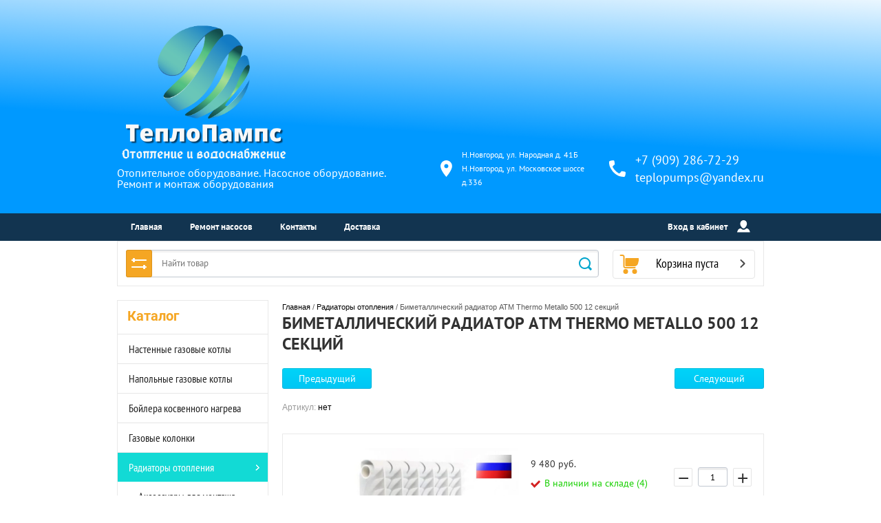

--- FILE ---
content_type: text/html; charset=utf-8
request_url: https://teplopumps-nn.ru/magazin/product/bimetallicheskij-radiator-atm-thermo-metallo-500-12-sekcij
body_size: 18651
content:

	<!doctype html><html lang="ru"><head><meta charset="utf-8"><meta name="robots" content="all"/><title>Биметаллический радиатор ATM Thermo Metallo 500 12 секций купить!</title>
<!-- assets.top -->
<script src="/g/libs/nocopy/1.0.0/nocopy.for.all.js" ></script>
<!-- /assets.top -->
<meta name="description" content="Биметаллический радиатор ATM Thermo Metallo 500 12 секций.Радиатор ATM по выгодной цене в Нижнем Новгороде.Теплоотдача 1656 Вт.Глубина секции 80мм.Гарантия до 10 лет.Производство Россия.Доставка и самовывоз со склада."><meta name="keywords" content="Биметаллический радиатор ATM Thermo Metallo 500 12 секций купить,радиатор ATM Thermo купить в Нижнем Новгороде,ATM Thermo metallo теплоотдача;"><meta name="SKYPE_TOOLBAR" content="SKYPE_TOOLBAR_PARSER_COMPATIBLE"><meta name="viewport" content="width=device-width, initial-scale=1.0, maximum-scale=1.0, user-scalable=no"><meta name="format-detection" content="telephone=no"><meta http-equiv="x-rim-auto-match" content="none"><link rel="stylesheet" href="/g/css/styles_articles_tpl.css"><script src="/g/libs/jquery/1.10.2/jquery.min.js"></script><link rel='stylesheet' type='text/css' href='/shared/highslide-4.1.13/highslide.min.css'/>
<script type='text/javascript' src='/shared/highslide-4.1.13/highslide-full.packed.js'></script>
<script type='text/javascript'>
hs.graphicsDir = '/shared/highslide-4.1.13/graphics/';
hs.outlineType = null;
hs.showCredits = false;
hs.lang={cssDirection:'ltr',loadingText:'Загрузка...',loadingTitle:'Кликните чтобы отменить',focusTitle:'Нажмите чтобы перенести вперёд',fullExpandTitle:'Увеличить',fullExpandText:'Полноэкранный',previousText:'Предыдущий',previousTitle:'Назад (стрелка влево)',nextText:'Далее',nextTitle:'Далее (стрелка вправо)',moveTitle:'Передвинуть',moveText:'Передвинуть',closeText:'Закрыть',closeTitle:'Закрыть (Esc)',resizeTitle:'Восстановить размер',playText:'Слайд-шоу',playTitle:'Слайд-шоу (пробел)',pauseText:'Пауза',pauseTitle:'Приостановить слайд-шоу (пробел)',number:'Изображение %1/%2',restoreTitle:'Нажмите чтобы посмотреть картинку, используйте мышь для перетаскивания. Используйте клавиши вперёд и назад'};</script>

            <!-- 46b9544ffa2e5e73c3c971fe2ede35a5 -->
            <script src='/shared/s3/js/lang/ru.js'></script>
            <script src='/shared/s3/js/common.min.js'></script>
        <link rel='stylesheet' type='text/css' href='/shared/s3/css/calendar.css' /><link rel="icon" href="/favicon.svg" type="image/svg+xml">

<!--s3_require-->
<link rel="stylesheet" href="/g/basestyle/1.0.1/user/user.css" type="text/css"/>
<link rel="stylesheet" href="/g/basestyle/1.0.1/user/user.orange.css" type="text/css"/>
<script type="text/javascript" src="/g/basestyle/1.0.1/user/user.js" async></script>
<!--/s3_require-->

<link rel='stylesheet' type='text/css' href='/t/images/__csspatch/2/patch.css'/>

<!--s3_goal-->
<script src="/g/s3/goal/1.0.0/s3.goal.js"></script>
<script>new s3.Goal({map:[], goals: [], ecommerce:[{"ecommerce":{"detail":{"products":[{"id":"463934051","name":"Биметаллический радиатор ATM Thermo Metallo 500 12 секций","price":9480,"brand":"АТМ Thermo (Россия)","category":"Радиаторы отопления"}]}}}]});</script>
<!--/s3_goal-->
<link rel="stylesheet" href="/t/v3638/images/css/theme.scss.css"><!--[if lt IE 10]><script src="/g/libs/ie9-svg-gradient/0.0.1/ie9-svg-gradient.min.js"></script><script src="/g/libs/jquery-placeholder/2.0.7/jquery.placeholder.min.js"></script><script src="/g/libs/jquery-textshadow/0.0.1/jquery.textshadow.min.js"></script><script src="/g/s3/misc/ie/0.0.1/ie.js"></script><![endif]--><!--[if lt IE 9]><script src="/g/libs/html5shiv/html5.js"></script><![endif]--><link rel="stylesheet" href="/t/v3638/images/css/site.addons.scss.css"><link rel="stylesheet" href="/t/v3638/images/site.addons.scss.css"></head><body style="opacity: 0;"><div class="overlay"></div><div class="site-wrapper"><header role="banner" class="site-header"><div class="header-top-block" style="background:url(/thumb/2/azSqz6LOENS4RRmM1EYneA/r/d/bezymyannyjyvavy.png) left 50% top 50% / cover no-repeat;"><div class="header-top-block-in"><div class="site-name-wrap"><a class="logo" href="http://teplopumps-nn.ru"><img src="/thumb/2/uvBLr--5LOBV2wwnqPJQpw/r/d/teplo_6_kopiya.png" width="250" height="" alt=""></a><div class="name-besc-wrapp"><a class="comapany-name" href="http://teplopumps-nn.ru"  title="На главную страницу"></a><div class="site-descriptor site-name-desc">Отопительное оборудование. Насосное оборудование. Ремонт и монтаж оборудования</div></div></div><div class="contacts-top-wrapper"><div class="addres-top"><svg id="SvgjsSvg1011" xmlns="http://www.w3.org/2000/svg" version="1.1" xmlns:xlink="http://www.w3.org/1999/xlink" xmlns:svgjs="http://svgjs.com/svgjs" width="17" height="24" viewBox="0 0 17 24"><title>Shape</title><desc>Created with Avocode.</desc><defs id="SvgjsDefs1012"></defs><path id="SvgjsPath1013" d="M750.42 53C745.7299999999999 53 742 56.72 742 61.4C742 67.64 750.42 77 750.42 77C750.42 77 758.8399999999999 67.64 758.8399999999999 61.4C758.8399999999999 56.72 755.1099999999999 53 750.42 53ZM750.42 64.4C748.74 64.4 747.41 63.080000000000005 747.41 61.400000000000006C747.41 59.720000000000006 748.74 58.400000000000006 750.42 58.400000000000006C752.11 58.400000000000006 753.43 59.720000000000006 753.43 61.400000000000006C753.43 63.080000000000005 752.1099999999999 64.4 750.42 64.4Z " fill="#ffffff" fill-opacity="1" transform="matrix(1,0,0,1,-742,-53)"></path></svg><div class="addres-body">Н.Новгород, ул. Народная д. 41Б

Н.Новгород, ул. Московское шоссе д.336</div></div><div class="site-phones phone-block"><svg id="SvgjsSvg1029" xmlns="http://www.w3.org/2000/svg" version="1.1" xmlns:xlink="http://www.w3.org/1999/xlink" xmlns:svgjs="http://svgjs.com/svgjs" width="24" height="24" viewBox="0 0 24 24"><title>phone copy</title><desc>Created with Avocode.</desc><defs id="SvgjsDefs1030"></defs><path id="SvgjsPath1031" d="M1053.22 69.28C1053.22 69.28 1055 69.61 1055 71.06C1055 71.06 1054.75 74.33 1054.31 75.38C1053.8799999999999 76.42999999999999 1053.6699999999998 77 1052.54 77C1050.78 77 1046.08 76.38 1044.28 75.38C1038.36 72.08999999999999 1036.3 69.96 1032.71 63.48C1031.39 61.099999999999994 1031 58.3 1031 55.44C1031 54.3 1031.74 54.05 1032.71 53.69C1033.67 53.32 1036.98 53 1036.98 53C1038.63 53 1038.7 54.75 1038.7 54.75L1039.25 58.83C1039.25 58.83 1035.98 61.629999999999995 1035.98 62.33C1037.58 65.92 1041.92 70.46 1045.6200000000001 72.06C1046.2900000000002 72.06 1049.15 68.73 1049.15 68.73Z " fill="#ffffff" fill-opacity="1" transform="matrix(1,0,0,1,-1031,-53)"></path></svg><div class="number"><a href="tel:+7 (909) 286-72-29">+7 (909) 286-72-29</a></div><div class="number"><a href="mailto:teplopumps@yandex.ru">teplopumps@yandex.ru</a></div></div></div></div></div><div class="header-bottom-panel"><div class="header-bottom-panel-inner"><div class="menu-ico"></div><nav class="menu-top-wrap"><div class="menu-top-in"><ul class="menu-top"><li class="opened active"><a href="/" >Главная</a></li><li><a href="/uslugi-po-montazhu"  target="_blank">Ремонт насосов</a></li><li><a href="/kontakty" >Контакты</a></li><li><a href="/dostavka" >Доставка</a></li></ul></div><div class="login-top">Вход в кабинет<svg id="SvgjsSvg1035" xmlns="http://www.w3.org/2000/svg" version="1.1" xmlns:xlink="http://www.w3.org/1999/xlink" xmlns:svgjs="http://svgjs.com/svgjs" width="19" height="18" viewBox="0 0 19 18"><title>Rectangle 133</title><desc>Created with Avocode.</desc><defs id="SvgjsDefs1036"></defs><path id="SvgjsPath1037" d="M1176.99 142.9C1175.42 142.9 1173.65 144.08 1173.04 145.53L1172.06 147.85C1171.8899999999999 148.26 1172.1 148.59 1172.55 148.59L1190.1399999999999 148.59C1190.58 148.59 1190.8 148.26 1190.62 147.85L1189.6499999999999 145.53C1189.03 144.08 1187.2599999999998 142.9 1185.6899999999998 142.9L1185.1999999999998 142.9C1184.6399999999999 143.43 1184.2399999999998 143.76000000000002 1184.2399999999998 143.76000000000002C1182.6399999999999 145.28000000000003 1180.0099999999998 145.3 1178.4299999999998 143.77C1178.4299999999998 143.77 1178.0099999999998 143.44 1177.4499999999998 142.9ZM1176.54 135.79C1176.54 133.15 1178.7 131 1181.34 131C1183.99 131 1186.1399999999999 133.15 1186.1399999999999 135.8L1186.1399999999999 136.65C1186.1399999999999 139.03 1183.7499999999998 141.57 1183.7499999999998 141.57C1182.4199999999998 143.32999999999998 1180.2199999999998 143.35999999999999 1178.9099999999999 141.57999999999998C1178.9099999999999 141.57999999999998 1176.54 139.07999999999998 1176.54 136.73Z " fill="#ffffff" fill-opacity="1" transform="matrix(1,0,0,1,-1172,-131)"></path></svg><span class="login-close"></span></div></nav><div class="search-icon"></div></div></div><div class="header-bottom-panel2"><div class="header-bottom-panel2-in"><div class="search-wrapper">
	
<div class="shop2-block search-form ">
	<div class="block-title">
		<strong title="Расширенный поиск">
			Расширенный поиск
			<svg id="SvgjsSvg1032" version="1.1" width="22" height="16" viewBox="0 0 22 16"><defs id="SvgjsDefs1033"></defs><path id="SvgjsPath1034" d="M292 189L293 189L293 188C293 187.44772 293.44772 187 294 187L295 187C295.55228 187 296 187.44772 296 188L296 189L312 189C312.55228 189 313 189.44772 313 190C313 190.55228 312.55228 191 312 191L296 191L296 192C296 192.55228 295.55228 193 295 193L294 193C293.44772 193 293 192.55228 293 192L293 191L292 191C291.44772 191 291 190.55228 291 190C291 189.44772 291.44772 189 292 189ZM292 199L308 199L308 198C308 197.44772 308.44772 197 309 197L310 197C310.55228 197 311 197.44772 311 198L311 199L312 199C312.55228 199 313 199.44772 313 200C313 200.55228 312.55228 201 312 201L311 201L311 202C311 202.55228 310.55228 203 310 203L309 203C308.44772 203 308 202.55228 308 202L308 201L292 201C291.44772 201 291 200.55228 291 200C291 199.44772 291.44772 199 292 199Z " fill="#ffffff" fill-opacity="1" transform="matrix(1,0,0,1,-291,-187)"></path></svg></strong>
		<strong class="mobile" title="Расширенный поиск">
			Расширенный поиск
			<svg id="SvgjsSvg1032" version="1.1" width="22" height="16" viewBox="0 0 22 16"><defs id="SvgjsDefs1033"></defs><path id="SvgjsPath1034" d="M292 189L293 189L293 188C293 187.44772 293.44772 187 294 187L295 187C295.55228 187 296 187.44772 296 188L296 189L312 189C312.55228 189 313 189.44772 313 190C313 190.55228 312.55228 191 312 191L296 191L296 192C296 192.55228 295.55228 193 295 193L294 193C293.44772 193 293 192.55228 293 192L293 191L292 191C291.44772 191 291 190.55228 291 190C291 189.44772 291.44772 189 292 189ZM292 199L308 199L308 198C308 197.44772 308.44772 197 309 197L310 197C310.55228 197 311 197.44772 311 198L311 199L312 199C312.55228 199 313 199.44772 313 200C313 200.55228 312.55228 201 312 201L311 201L311 202C311 202.55228 310.55228 203 310 203L309 203C308.44772 203 308 202.55228 308 202L308 201L292 201C291.44772 201 291 200.55228 291 200C291 199.44772 291.44772 199 292 199Z " fill="#ffffff" fill-opacity="1" transform="matrix(1,0,0,1,-291,-187)"></path></svg></strong>			
		<span>&nbsp;</span>
	</div>
	<div class="block-body">
		<div class="close-search-mobile"></div>
		<div class="block-title">
			<svg id="SvgjsSvg1032" version="1.1" width="22" height="16" viewBox="0 0 22 16"><defs id="SvgjsDefs1033"></defs><path id="SvgjsPath1034" d="M292 189L293 189L293 188C293 187.44772 293.44772 187 294 187L295 187C295.55228 187 296 187.44772 296 188L296 189L312 189C312.55228 189 313 189.44772 313 190C313 190.55228 312.55228 191 312 191L296 191L296 192C296 192.55228 295.55228 193 295 193L294 193C293.44772 193 293 192.55228 293 192L293 191L292 191C291.44772 191 291 190.55228 291 190C291 189.44772 291.44772 189 292 189ZM292 199L308 199L308 198C308 197.44772 308.44772 197 309 197L310 197C310.55228 197 311 197.44772 311 198L311 199L312 199C312.55228 199 313 199.44772 313 200C313 200.55228 312.55228 201 312 201L311 201L311 202C311 202.55228 310.55228 203 310 203L309 203C308.44772 203 308 202.55228 308 202L308 201L292 201C291.44772 201 291 200.55228 291 200C291 199.44772 291.44772 199 292 199Z " fill="#ffffff" fill-opacity="1" transform="matrix(1,0,0,1,-291,-187)"></path></svg><strong>Расширенный поиск</strong>
			<span>&nbsp;</span>
		</div>	
		<form action="/magazin/search" enctype="multipart/form-data">
			<input type="hidden" name="sort_by" value=""/>
			
							<div class="row clear-self">
					<div class="param-wrap param_range price range_slider_wrapper">
	                    <div class="td param-body">
	                        <div class="price_range clear-self">
	                        	<label class="range min">
	                        		<span class="text-small">от</span>
	                                <input name="s[price][min]" type="text" size="5" class="small low" value="0" />
	                            </label>
	                            <label class="range max">    
	                            	<span class="text-small">до</span>
	    							<input name="s[price][max]" type="text" size="5" class="small hight" value="250000" />
	    						</label>	
	                        </div>
	                        <div class="input_range_slider"></div>
	                    </div>
	                </div>
				</div>
			
			
							<div class="row">
					<label class="row-title" for="shop2-article">Артикул:</label>
					<input type="text" name="s[article]" id="shop2-article" value="" />
				</div>
			
							<div class="row">
					<label class="row-title" for="shop2-text">Текст:</label>
					<input type="text" name="search_text" size="20" id="shop2-text"  value="" />
				</div>
			
			
							<div class="row">
					<div class="row-title">Выберите категорию:</div>
					<select name="s[folder_id]" id="s[folder_id]">
						<option value="">Все</option>
																																		<option value="594459509" >
									 Настенные газовые котлы
								</option>
																												<option value="594471109" >
									 Напольные газовые котлы
								</option>
																												<option value="594471309" >
									 Бойлера косвенного нагрева
								</option>
																												<option value="66289661" >
									 Газовые колонки
								</option>
																												<option value="594470909" >
									 Радиаторы отопления
								</option>
																												<option value="594505909" >
									&raquo; Аксессуары для монтажа
								</option>
																												<option value="594505309" >
									 Термостаты и аксессуары
								</option>
																												<option value="14572902" >
									 Стабилизаторы напряжения
								</option>
																												<option value="594505709" >
									 Водяной тёплый пол
								</option>
																												<option value="65254306" >
									 Сантехника
								</option>
																												<option value="115178506" >
									&raquo; Смесители
								</option>
																												<option value="115201706" >
									&raquo;&raquo; Смеситель для кухни
								</option>
																												<option value="115201906" >
									&raquo;&raquo; Смесители для ванны и раковины
								</option>
																												<option value="46972106" >
									&raquo; Ванны
								</option>
																												<option value="115221706" >
									&raquo; Душевые гарнитуры
								</option>
																												<option value="47503707" >
									&raquo; Дренажные системы
								</option>
																												<option value="47572707" >
									&raquo;&raquo; Трап дренажный
								</option>
																												<option value="223003308" >
									&raquo; Гигиенический душ
								</option>
																												<option value="36447261" >
									 Насосы и комплектующие
								</option>
																												<option value="36447461" >
									&raquo; Поверхностные насосы
								</option>
																												<option value="36447661" >
									&raquo; Насосные станции
								</option>
																												<option value="38843661" >
									&raquo; Насосы для циркуляции и ГВС
								</option>
																		</select>
				</div>

				<div id="shop2_search_custom_fields"></div>
			
						
							<div class="row">
					<div class="row-title">Производитель:</div>
					<select name="s[vendor_id]">
						<option value="">Все</option>          
													<option value="10653902" >Acquaer</option>
													<option value="29431302" >ACV</option>
													<option value="38498908" >ALMAes</option>
													<option value="37995508" >AQUAme</option>
													<option value="14521861" >Aquario (Италия)</option>
													<option value="15590261" >AQUARIUS (АКВАРИУС)</option>
													<option value="22753906" >Aquastrong</option>
													<option value="21375051" >Ariston</option>
													<option value="29429902" >ARTU (Россия)</option>
													<option value="24642504" >Ballu</option>
													<option value="14852661" >Baxi (Италия)</option>
													<option value="17277261" >Bergerr (Испания)</option>
													<option value="20569461" >Bergerr (Турция)</option>
													<option value="16104661" >Bosch</option>
													<option value="36742102" >CENTEK</option>
													<option value="2717707" >Cersanit (Польша)</option>
													<option value="14522061" >DAB (Италия)</option>
													<option value="49265508" >Darina</option>
													<option value="14898461" >De Dietrich (Франция)</option>
													<option value="35363901" >DORON</option>
													<option value="7952907" >Electrolux</option>
													<option value="32943105" >ENERGOFLEX</option>
													<option value="42656502" >EXTRA</option>
													<option value="14616902" >Federica Bugatti (Италия)</option>
													<option value="14854461" >Ferroli (Италия)</option>
													<option value="18156104" >Fine Korea</option>
													<option value="6930307" >Firenze</option>
													<option value="22098651" >Frud</option>
													<option value="37819304" >Geffen</option>
													<option value="38190502" >GIDROX</option>
													<option value="15590461" >Global (Италия)</option>
													<option value="16118661" >Gorenje (Китай)</option>
													<option value="14920261" >Gorenje (Словакия)</option>
													<option value="7632506" >GROHE</option>
													<option value="21633451" >Grundfos</option>
													<option value="24621701" >Haier</option>
													<option value="14920461" >Hajdu (Венгрия)</option>
													<option value="35203309" >Hubert</option>
													<option value="15971461" >ICMA (Италия)</option>
													<option value="7633306" >Ideal Standard</option>
													<option value="21378302" >IEK</option>
													<option value="39942108" >Immergas (Италия)</option>
													<option value="54762302" >Innovita</option>
													<option value="21809102" >IR-TECH</option>
													<option value="14774061" >Italtechnika (Италия)</option>
													<option value="14629102" >ITALTHERM (Италия)</option>
													<option value="14522661" >JEMIX (Китай)</option>
													<option value="14854661" >Kentatsu</option>
													<option value="36796109" >Kiturami</option>
													<option value="14898661" >Koreastar</option>
													<option value="15971061" >KZTO (Россия)</option>
													<option value="39820306" >LA FENICE (Италия)</option>
													<option value="18841906" >Lavinia Boho (Германия)</option>
													<option value="14522261" >LEO</option>
													<option value="5035504" >Liepsnele</option>
													<option value="35376907" >Midea</option>
													<option value="22104851" >MVI</option>
													<option value="14855061" >Navien (Корея)</option>
													<option value="22712306" >Osgard (Швеция)</option>
													<option value="45269501" >PIUSI(ИТАЛИЯ)</option>
													<option value="17277661" >PRINETO (Германия)</option>
													<option value="32942305" >PRO AQUA</option>
													<option value="14875261" >Protherm</option>
													<option value="21573851" >PUMPMAN</option>
													<option value="52960907" >RavSlezak</option>
													<option value="15970261" >Retro Style (Россия)</option>
													<option value="15592261" >Rifar (Россия)</option>
													<option value="15590861" >ROMMER (Китай)</option>
													<option value="36718702" >Royal Clima</option>
													<option value="15590061" >ROYAL Thermo</option>
													<option value="31111505" >SHIMGE</option>
													<option value="49250909" >Siberia</option>
													<option value="23078251" >SOLONE</option>
													<option value="47106702" >Solpi-M</option>
													<option value="17269861" >SONNIGER (Польша)</option>
													<option value="21508251" >SPRUT</option>
													<option value="15970461" >STI (Китай)</option>
													<option value="17277461" >STOUT (Испания)</option>
													<option value="15971661" >STOUT (Италия)</option>
													<option value="53934506" >Strattos (Россия)</option>
													<option value="50151507" >STREAM</option>
													<option value="16119261" >SUPERLUX (Ariston Россия)</option>
													<option value="37863101" >TAEN</option>
													<option value="21768302" >TAIFU</option>
													<option value="7751906" >Tece</option>
													<option value="132177861" >Teplocom (Теплоком)</option>
													<option value="15591861" >Termica (Китай)</option>
													<option value="23639701" >Terminus</option>
													<option value="21375251" >Thermex (Россия)</option>
													<option value="14875461" >Tiberis (Италия)</option>
													<option value="22711451" >TIM (Италия)</option>
													<option value="22324251" >TITON LIFE</option>
													<option value="14521661" >UNIPUMP</option>
													<option value="14875661" >Vaillant</option>
													<option value="32961901" >VALFEX</option>
													<option value="17277861" >VALTEC</option>
													<option value="31564709" >VarGaz (Россия)</option>
													<option value="22104651" >Vieir (Италия)</option>
													<option value="35986501" >Viessmann</option>
													<option value="36193301" >VilTerm</option>
													<option value="6545707" >Vivat</option>
													<option value="17277061" >VOLCANO (Польша)</option>
													<option value="28444501" >WATTSON</option>
													<option value="35986101" >Wattson</option>
													<option value="11940102" >WERT</option>
													<option value="22205851" >Wester</option>
													<option value="37810501" >WILO</option>
													<option value="21573651" >Zegor</option>
													<option value="14773461" >Аквабрайт (Россия)</option>
													<option value="20051451" >АТМ Thermo (Россия)</option>
													<option value="24888904" >БАСТИОН</option>
													<option value="36087304" >БРЕНЕРАН</option>
													<option value="14899261" >Везувий</option>
													<option value="14773661" >Джилекс (Россия)</option>
													<option value="29479302" >КОНОРД (Россия)</option>
													<option value="14897261" >Лемакс</option>
													<option value="41793701" >Насосы+</option>
													<option value="14522461" >ОАЗИС</option>
													<option value="132178261" >Ресанта</option>
													<option value="14893061" >Ресурс</option>
													<option value="132998661" >Ростовгазоаппарат</option>
													<option value="17607061" >РТП(Россия)</option>
													<option value="45040907" >СИБРТЕХ</option>
													<option value="14898861" >Тitan (Росиия)</option>
													<option value="14899061" >Тitan (Россия)</option>
													<option value="51955101" >Тайфун</option>
													<option value="14897461" >ТеплоДар</option>
													<option value="17278061" >Термик</option>
													<option value="132178061" >Штиль</option>
													<option value="14897661" >ЭВАН</option>
													<option value="13081506" >Эстет</option>
											</select>
				</div>
			
							<div class="row">
					<div class="row-title">Новинка:</div>
					<select name="s[new]">
						<option value="">Все</option>
						<option value="1">да</option>
						<option value="0">нет</option>
					</select>
				</div>
			
							<div class="row">
					<div class="row-title">Спецпредложение:</div>
					<select name="s[special]">
						<option value="">Все</option>
						<option value="1">да</option>
						<option value="0">нет</option>
					</select>
				</div>
			
							<div class="row">
					<div class="row-title">Результатов на странице:</div>
					<select name="s[products_per_page]">
																										<option value="5">5</option>
																				<option value="20">20</option>
																				<option value="35">35</option>
																				<option value="50">50</option>
																				<option value="65">65</option>
																				<option value="80">80</option>
																				<option value="95">95</option>
											</select>
				</div>
			
			<div class="clear-container"></div>
			<div class="row">
				<button type="submit" class="search-btn">Найти</button>
			</div>
		<re-captcha data-captcha="recaptcha"
     data-name="captcha"
     data-sitekey="6LcYvrMcAAAAAKyGWWuW4bP1De41Cn7t3mIjHyNN"
     data-lang="ru"
     data-rsize="invisible"
     data-type="image"
     data-theme="light"></re-captcha></form>
		<div class="clear-container"></div>
	</div>
</div><!-- Search Form --><form class="search-form" action="/magazin/search" enctype="multipart/form-data"><input type="text" class="search-text" placeholder="Найти товар" autocomplete="off" name="s[name]" value="" /><input class="search-button" type="submit" value="" /><re-captcha data-captcha="recaptcha"
     data-name="captcha"
     data-sitekey="6LcYvrMcAAAAAKyGWWuW4bP1De41Cn7t3mIjHyNN"
     data-lang="ru"
     data-rsize="invisible"
     data-type="image"
     data-theme="light"></re-captcha></form><div class="close-search"></div></div><div id="shop2-cart-preview" class=" active">
		<div class="cart-top-wrap empty">
		Корзина пуста
		<div class="cart-total">0</div>
	</div>	
	</div></div></div></header> <!-- .site-header --><div class="site-container"><aside role="complementary" class="site-sidebar left"><div class="close-folders"></div><div class="folders-shared-wrapper"><div class="categories_title">Каталог</div><ul class="folders-shared"><li><a href="/magazin/folder/gazovye-kotly" >Настенные газовые котлы</a></li><li><a href="/magazin/folder/napolnye-gazovye-kotly" >Напольные газовые котлы</a></li><li><a href="/magazin/folder/bojlera-kosvennogo-nagreva" >Бойлера косвенного нагрева</a></li><li><a href="/magazin/folder/vodonagrevateli" >Газовые колонки</a></li><li class="has-child opened active"><a href="/magazin/folder/radiatory-otopleniya" >Радиаторы отопления</a><ul class="level-2"><li><a href="/magazin/folder/aksessuary-dlya-montazha" >Аксессуары для монтажа</a></li></ul></li><li><a href="/magazin/folder/termostaty-i-aksessuary" >Термостаты и аксессуары</a></li><li><a href="/magazin/folder/instrument-i-elektrooborudovanie" >Стабилизаторы напряжения</a></li><li><a href="/magazin/folder/vodyanoj-teplyj-pol" >Водяной тёплый пол</a></li><li class="has-child"><a href="/magazin/folder/santehnika" >Сантехника</a><ul class="level-2"><li class="has-child"><a href="/magazin/folder/smesiteli" >Смесители</a><ul class="level-3"><li><a href="/magazin/folder/smesitel-dlya-kuhni" >Смеситель для кухни</a></li><li><a href="/magazin/folder/smesiteli-dlya-vanny" >Смесители для ванны и раковины</a></li></ul></li><li><a href="/magazin/folder/vanny" >Ванны</a></li><li><a href="/magazin/folder/dushevye-garnitury" >Душевые гарнитуры</a></li><li class="has-child"><a href="/magazin/folder/drenazhnye-sistemy" >Дренажные системы</a><ul class="level-3"><li><a href="/magazin/folder/drenazhnyj-trap" >Трап дренажный</a></li></ul></li><li><a href="/magazin/folder/gigienicheskij-dush" >Гигиенический душ</a></li></ul></li><li class="has-child"><a href="/magazin/folder/nasosy-i-komplektyushie" >Насосы и комплектующие</a><ul class="level-2"><li><a href="/magazin/folder/nasosy" >Поверхностные насосы</a></li><li><a href="/magazin/folder/nasosnye_station" >Насосные станции</a></li><li><a href="/magazin/folder/nasosy-dlya-tsirkulyatsii-i-gvs" >Насосы для циркуляции и ГВС</a></li></ul></li></ul><div id="menu" class="mobile-left-panel slideout-menu"><div class="categories-wrap_mobile"><ul class="categories_mobile"><li class="categories_title mobile_title">Каталог</li><li ><a href="/magazin/folder/gazovye-kotly">Настенные газовые котлы</a></li><li ><a href="/magazin/folder/napolnye-gazovye-kotly">Напольные газовые котлы</a></li><li ><a href="/magazin/folder/bojlera-kosvennogo-nagreva">Бойлера косвенного нагрева</a></li><li ><a href="/magazin/folder/vodonagrevateli">Газовые колонки</a></li><li class="sublevel"><a class="has_sublayer" href="/magazin/folder/radiatory-otopleniya">Радиаторы отопления</a><ul><li class="parrent_name"><a href="/magazin/folder/radiatory-otopleniya">Радиаторы отопления</a></li><li ><a href="/magazin/folder/aksessuary-dlya-montazha">Аксессуары для монтажа</a></li></ul></li><li ><a href="/magazin/folder/termostaty-i-aksessuary">Термостаты и аксессуары</a></li><li ><a href="/magazin/folder/instrument-i-elektrooborudovanie">Стабилизаторы напряжения</a></li><li ><a href="/magazin/folder/vodyanoj-teplyj-pol">Водяной тёплый пол</a></li><li class="sublevel"><a class="has_sublayer" href="/magazin/folder/santehnika">Сантехника</a><ul><li class="parrent_name"><a href="/magazin/folder/santehnika">Сантехника</a></li><li class="sublevel"><a class="has_sublayer" href="/magazin/folder/smesiteli">Смесители</a><ul><li class="parrent_name"><a href="/magazin/folder/smesiteli">Смесители</a></li><li ><a href="/magazin/folder/smesitel-dlya-kuhni">Смеситель для кухни</a></li><li ><a href="/magazin/folder/smesiteli-dlya-vanny">Смесители для ванны и раковины</a></li></ul></li><li ><a href="/magazin/folder/vanny">Ванны</a></li><li ><a href="/magazin/folder/dushevye-garnitury">Душевые гарнитуры</a></li><li class="sublevel"><a class="has_sublayer" href="/magazin/folder/drenazhnye-sistemy">Дренажные системы</a><ul><li class="parrent_name"><a href="/magazin/folder/drenazhnye-sistemy">Дренажные системы</a></li><li ><a href="/magazin/folder/drenazhnyj-trap">Трап дренажный</a></li></ul></li><li ><a href="/magazin/folder/gigienicheskij-dush">Гигиенический душ</a></li></ul></li><li class="sublevel"><a class="has_sublayer" href="/magazin/folder/nasosy-i-komplektyushie">Насосы и комплектующие</a><ul><li class="parrent_name"><a href="/magazin/folder/nasosy-i-komplektyushie">Насосы и комплектующие</a></li><li ><a href="/magazin/folder/nasosy">Поверхностные насосы</a></li><li ><a href="/magazin/folder/nasosnye_station">Насосные станции</a></li><li ><a href="/magazin/folder/nasosy-dlya-tsirkulyatsii-i-gvs">Насосы для циркуляции и ГВС</a></li></ul></li></ul></div></div></div><nav class="menu-left-wrapper"><ul class="menu-left"><li><a href="/akcii" >Акции</a></li><li><a href="/novosti" >Новости</a></li><li><a href="/otzyvy" >Отзывы</a></li></ul></nav><div class="informers"></div></aside><main role="main" class="site-main"><div class="site-main__inner">
<div class="site-path" data-url="/"><a href="/">Главная</a> / <a href="/magazin/folder/radiatory-otopleniya">Радиаторы отопления</a> / Биметаллический радиатор ATM Thermo Metallo 500 12 секций</div><h1>Биметаллический радиатор ATM Thermo Metallo 500 12 секций</h1>
	<div class="shop2-cookies-disabled shop2-warning hide"></div>
	
	
	
		
							
			
							
			
							
			
		
					
<div class="shop2-product-navigation">
<!--noindex--><a rel="nofollow" class="shop2-btn" href="/magazin/product/bimetallicheskij-radiator-atm-thermo-metallo-500-12-sekcij/prev">Предыдущий</a><!--/noindex-->
<!--noindex--><a rel="nofollow" class="shop2-btn" href="/magazin/product/bimetallicheskij-radiator-atm-thermo-metallo-500-12-sekcij/next">Следующий</a><!--/noindex-->
</div>


	
					
	
	
												<div class="shop2-product-article"><span>Артикул:</span> нет</div>
	
						
<form method="post"	action="/magazin?mode=cart&amp;action=add" accept-charset="utf-8" class="shop2-product">

	<input type="hidden" name="kind_id" value="463934051"/>
	<input type="hidden" name="product_id" value="391167051"/>
	<input type="hidden" name="meta" value='{&quot;sekcionnost_&quot;:[&quot;40785704&quot;]}'/>

	<div class="product-side-l">
						<div class="product-image" >
						<a href="/d/449_original.png">
				<img src="/thumb/2/dJajLNT4CUy0hV10G_jNyw/450r450/d/449_original.png" alt="Биметаллический радиатор ATM Thermo Metallo 500 12 секций" title="Биметаллический радиатор ATM Thermo Metallo 500 12 секций" />
			</a>
			<div class="verticalMiddle"></div>
								</div>
			
	
	<div class="tpl-rating-block">Рейтинг:<div class="tpl-stars"><div class="tpl-rating" style="width: 0%;"></div></div>(0 голосов)</div>

					
	</div>
	<div class="product-side-r">
		
		<div class="product-note">
			
		</div>
					
			
		
					<div class="form-add">
				<div class="product-price">
						
						<div class="price-current">
		<strong>9&nbsp;480</strong> руб.			</div>
					<div class="product-stock">
			        				        		В наличии на складе (4)
			        				        </div>
				</div>

				
				
	<div class="product-amount">
					<div class="amount-title">Количество:</div>
							<div class="shop2-product-amount">
				<button type="button" class="amount-minus">&#8722;</button><input type="text" name="amount" data-kind="463934051"  data-min="1" data-multiplicity="" maxlength="4" value="1" /><button type="button" class="amount-plus">&#43;</button>
			</div>
						</div>

			</div>
		
		
			<button class="shop2-product-btn type-3 buy" type="submit">
			<span>Купить</span>
		</button>
	

<input type="hidden" value="Биметаллический радиатор ATM Thermo Metallo 500 12 секций" class="product_name" />
<input type="hidden" value="https://teplopumps-nn.ru/magazin/product/bimetallicheskij-radiator-atm-thermo-metallo-500-12-sekcij" class="product_link" />		<a href="" class="one-click-buy">Купить в один клик</a>

		<div class="clear-float"></div>

					<div class="product-details">
				

 

				<table class="shop2-product-options"><tr class="even"><th>Производитель</th><td><a href="/magazin/vendor/atm-thermo-rossiya">АТМ Thermo (Россия)</a></td></tr><tr class="odd"><th>Секционность</th><td>12</td></tr></table>
			<div class="product-compare">
		<label>
			<input type="checkbox" value="463934051"/>
			<span class="checkbox-style"></span>				
			Добавить к сравнению
		</label>
	</div>
									<div class="yashare">
						
						<script type="text/javascript">(function() {
						  if (window.pluso)if (typeof window.pluso.start == "function") return;
						  if (window.ifpluso==undefined) { window.ifpluso = 1;
						    var d = document, s = d.createElement('script'), g = 'getElementsByTagName';
						    s.type = 'text/javascript'; s.charset='UTF-8'; s.async = true;
						    s.src = ('https:' == window.location.protocol ? 'https' : 'http')  + '://share.pluso.ru/pluso-like.js';
						    var h=d[g]('body')[0];
						    h.appendChild(s);
						  }})();</script>
						<div class="pluso" data-background="transparent" data-options="medium,square,line,horizontal,nocounter,theme=04" data-services="vkontakte,facebook,twitter,odnoklassniki,moimir,google"></div>
						
					</div>
								<div class="shop2-clear-container"></div>
			</div>
			</div>
	<div class="shop2-clear-container"></div>
<re-captcha data-captcha="recaptcha"
     data-name="captcha"
     data-sitekey="6LcYvrMcAAAAAKyGWWuW4bP1De41Cn7t3mIjHyNN"
     data-lang="ru"
     data-rsize="invisible"
     data-type="image"
     data-theme="light"></re-captcha></form><!-- Product -->

	



	<div id="product_tabs" class="shop2-product-data-wrapper shop-product-data">
					<ul class="shop2-product-tabs">
				<li class="active-tab"><a href="#shop2-tabs-1">Параметры</a></li><li ><a href="#shop2-tabs-2">Описание</a></li><li ><a href="#shop2-tabs-4">Отзывы</a></li>
			</ul>

						<div class="shop2-product-desc">
				
								<div class="desc-area active-area" id="shop2-tabs-1">
					<table class="shop2-product-params"><tr class="even"><th>Секционность</th><td>12</td></tr></table>
					<div class="shop2-clear-container"></div>
				</div>
				
								<div class="desc-area " id="shop2-tabs-2">
					<p>Биметаллический радиатор Thermo Metallo 500 секционного вида от отечественного производителя фирмы ATM идеально подойдет как для систем отопления частных домов, так и для систем централизованного типа, при условии, что давление в них не превышает показателя равного 2.5 МПа.</p>

<p>Данная модель в полной мере соответствует всем требованиям российского ГОСТа. Перед массовым запуском в производство, радиаторы успешно прошли испытания в научно-исследовательском центре &quot;Сантехоборудование&quot;.</p>

<ul>
	<li>Теплоотдача-1656 Вт</li>
	<li>Отапливаемая площадь- 17 м</li>
	<li>Глубина секции-80мм</li>
	<li>Производство-Россия</li>
	<li>Гарантия-10лет</li>
</ul>
					<div class="shop2-clear-container"></div>
				</div>
								
								
				
				

									<div class="desc-area " id="shop2-tabs-4">
						<div class="comments">
	
	
	
					<div class="tpl-block-header">Авторизуйтесь, чтобы оставить комментарий</div>
			<form method="post" class="tpl-form tpl-auth" action="/registraciya/login">
		
	<div class="tpl-left">
		<div class="tpl-field">
			<div class="tpl-title">Введите Ваш e-mail:</div>
			<div class="tpl-value">
				<input type="text" name="login" value="" />
			</div>
		</div>

		<div class="tpl-field">
			<div class="tpl-title">Введите Ваш пароль:</div>
			<div class="tpl-value clearfix">
			<input class="pull-left" type="password" name="password" />
			<button class="tpl-button pull-right" type="submit">Войти</button>
			</div>
		</div>

		<div class="tpl-field">
			<label class="tpl-title">
			<input type="checkbox" onclick="this.value=(this.value=='0'?'1':'0');" value="0" name="remember" />
				Запомнить меня
			</label>
		</div>
		
					<div class="tpl-field">
				<a href="/registraciya/register">Регистрация</a>
			</div>
			</div>

	<div class="tpl-right">
		<div class="tpl-field">
			Если Вы уже зарегистрированы на нашем сайте, но забыли пароль или Вам не пришло письмо подтверждения, воспользуйтесь формой восстановления пароля.
		</div>
		
		<div class="tpl-field">
			<a class="tpl-button" href="/registraciya/forgot_password">Восстановить пароль</a>
		</div>
	</div>
	<div class="clear"></div>
<re-captcha data-captcha="recaptcha"
     data-name="captcha"
     data-sitekey="6LcYvrMcAAAAAKyGWWuW4bP1De41Cn7t3mIjHyNN"
     data-lang="ru"
     data-rsize="invisible"
     data-type="image"
     data-theme="light"></re-captcha></form>		
	</div>
						<div class="shop2-clear-container"></div>
					</div>
				
			</div><!-- Product Desc -->
		
				<div class="shop2-clear-container"></div>
	</div>


        
            <h4 class="shop2-product-folders-header">Находится в разделах</h4>
        <div class="shop2-product-folders"><a href="/magazin/folder/radiatory-otopleniya">Радиаторы отопления<span></span></a></div>
    

	
		<p><a href="javascript:shop2.back()" class="shop2-btn shop2-btn-back">Назад</a></p>

	


	
	</div></main> <!-- .site-main --></div><footer role="contentinfo" class="site-footer"><div class="site-footer-top clear-self"><div class="site-footer-top-in"><nav class="menu-footer-wrap"><ul class="menu-footer"><li class="opened active"><a href="/" >Главная</a></li><li><a href="/uslugi-po-montazhu"  target="_blank">Ремонт насосов</a></li><li><a href="/kontakty" >Контакты</a></li><li><a href="/dostavka" >Доставка</a></li></ul></nav><nav class="menu-footer-wrap menu2"><ul class="menu-footer"><li><a href="/utilizatsiya" >Утилизация</a></li><li><a href="/napishite-nam" >Напишите нам</a></li><li><a href="/sitemap" >Карта сайта</a></li><li><a href="/dlya-optovikov-i-montazhnikov" >Для оптовиков и монтажников</a></li><li><a href="/servisnyj-centr-vozvrat-tovara" >Сервисный центр/Возврат товара</a></li><li><a href="/politika-obrabotki-dannyh-i-oferty" >Политика обработки данных и оферты</a></li></ul></nav><div class="contacts-top-wrapper"><div class="site-phones phone-block"><svg id="SvgjsSvg1029" xmlns="http://www.w3.org/2000/svg" version="1.1" xmlns:xlink="http://www.w3.org/1999/xlink" xmlns:svgjs="http://svgjs.com/svgjs" width="27" height="27" viewBox="0 0 27 27"><title>phone copy</title><desc>Created with Avocode.</desc><defs id="SvgjsDefs1030"></defs><path id="SvgjsPath1031" d="M1053.22 69.28C1053.22 69.28 1055 69.61 1055 71.06C1055 71.06 1054.75 74.33 1054.31 75.38C1053.8799999999999 76.42999999999999 1053.6699999999998 77 1052.54 77C1050.78 77 1046.08 76.38 1044.28 75.38C1038.36 72.08999999999999 1036.3 69.96 1032.71 63.48C1031.39 61.099999999999994 1031 58.3 1031 55.44C1031 54.3 1031.74 54.05 1032.71 53.69C1033.67 53.32 1036.98 53 1036.98 53C1038.63 53 1038.7 54.75 1038.7 54.75L1039.25 58.83C1039.25 58.83 1035.98 61.629999999999995 1035.98 62.33C1037.58 65.92 1041.92 70.46 1045.6200000000001 72.06C1046.2900000000002 72.06 1049.15 68.73 1049.15 68.73Z " fill="#ffffff" fill-opacity="1" transform="matrix(1,0,0,1,-1031,-53)"></path></svg><div class="phones-body"><div class="site-phones-title"></div><div class="number"><a href="tel:+7 (909) 286-72-29">+7 (909) 286-72-29</a> </div><div class="worck-time">ПН-ПТ 11:00-19:00 СБ-ВСКР-ВЫХ.</div></div></div><div class="addres-top"><svg id="SvgjsSvg1011" xmlns="http://www.w3.org/2000/svg" version="1.1" xmlns:xlink="http://www.w3.org/1999/xlink" xmlns:svgjs="http://svgjs.com/svgjs" width="17" height="24" viewBox="0 0 17 24"><title>Shape</title><desc>Created with Avocode.</desc><defs id="SvgjsDefs1012"></defs><path id="SvgjsPath1013" d="M750.42 53C745.7299999999999 53 742 56.72 742 61.4C742 67.64 750.42 77 750.42 77C750.42 77 758.8399999999999 67.64 758.8399999999999 61.4C758.8399999999999 56.72 755.1099999999999 53 750.42 53ZM750.42 64.4C748.74 64.4 747.41 63.080000000000005 747.41 61.400000000000006C747.41 59.720000000000006 748.74 58.400000000000006 750.42 58.400000000000006C752.11 58.400000000000006 753.43 59.720000000000006 753.43 61.400000000000006C753.43 63.080000000000005 752.1099999999999 64.4 750.42 64.4Z " fill="#ffffff" fill-opacity="1" transform="matrix(1,0,0,1,-742,-53)"></path></svg><div><div class="addres-title">Адрес: </div><div class="addres-body">Н.Новгород, ул. Народная д. 41Б

Н.Новгород, ул. Московское шоссе д.336</div></div></div><div class="soc-ico-wrap"><div class="soc-ico">Мы в социальных сетях:</div><a href="https://vk.com/teplopumps" target="blank"><img src="/d/pcwc1jbtuti.jpg" alt="ВКонтакте" /></a><a href="https://www.instagram.com/teplopumpsstore/" target="blank"><img src="/d/instagram_108043.svg" alt="Инстаграмм" /></a></div><div class="form-bot"><div class="form-body"><div class="tpl-anketa" data-api-url="/-/x-api/v1/public/?method=form/postform&param[form_id]=6128661" data-api-type="form">
	<div class="title">Рассылка</div>			<form method="post" action="/">
		<input type="hidden" name="params[placeholdered_fields]" value="" />
		<input type="hidden" name="form_id" value="6128661">
		<input type="hidden" name="tpl" value="db:_form.minimal.tpl">
												<div class="tpl-field"><p>Подписаться на рассылку выгодных предложений нашего магазина</p></div>
									        <div class="tpl-field type-text field-required">
	          <div class="field-title">Ваш Emai: <span class="field-required-mark">*</span></div>	          	          <div class="field-value">
	          		            	<input type="text" placeholder="Ваш Emai" size="30" maxlength="100" value="" name="d[1]" />
	            	            	          </div>
	        </div>
	        		
		
		<div class="tpl-field tpl-field-button">
			<button type="submit" class="tpl-form-button">Отправить</button>
		</div>

		<re-captcha data-captcha="recaptcha"
     data-name="captcha"
     data-sitekey="6LcYvrMcAAAAAKyGWWuW4bP1De41Cn7t3mIjHyNN"
     data-lang="ru"
     data-rsize="invisible"
     data-type="image"
     data-theme="light"></re-captcha></form>
					</div>
</div></div></div></div></div><div class="footer-bottom"><div class="footer-bottom-in"><div class="site-name-bot">&copy; 2018 - 2025 ТеплоПампс</div><div class="site-counters"><!--LiveInternet counter--><script type="text/javascript">
document.write("<a href='//www.liveinternet.ru/click' "+
"target=_blank><img src='//counter.yadro.ru/hit?t12.1;r"+
escape(document.referrer)+((typeof(screen)=="undefined")?"":
";s"+screen.width+"*"+screen.height+"*"+(screen.colorDepth?
screen.colorDepth:screen.pixelDepth))+";u"+escape(document.URL)+
";h"+escape(document.title.substring(0,150))+";"+Math.random()+
"' alt='' title='LiveInternet: показано число просмотров за 24"+
" часа, посетителей за 24 часа и за сегодня' "+
"border='0' width='88' height='31'><\/a>")
</script><!--/LiveInternet-->

<!-- Yandex.Metrika counter -->
<script type="text/javascript" >
    (function (d, w, c) {
        (w[c] = w[c] || []).push(function() {
            try {
                w.yaCounter48508049 = new Ya.Metrika2({
                    id:48508049,
                    clickmap:true,
                    trackLinks:true,
                    accurateTrackBounce:true
                });
            } catch(e) { }
        });

        var n = d.getElementsByTagName("script")[0],
            s = d.createElement("script"),
            f = function () { n.parentNode.insertBefore(s, n); };
        s.type = "text/javascript";
        s.async = true;
        s.src = "https://mc.yandex.ru/metrika/tag.js";

        if (w.opera == "[object Opera]") {
            d.addEventListener("DOMContentLoaded", f, false);
        } else { f(); }
    })(document, window, "yandex_metrika_callbacks2");
</script>
<noscript><div><img src="https://mc.yandex.ru/watch/48508049" style="position:absolute; left:-9999px;" alt="" /></div></noscript>
<!-- /Yandex.Metrika counter -->
<!--__INFO2025-12-16 00:57:39INFO__-->
</div><div class="site-copyright"><span style='font-size:14px;' class='copyright'><!--noindex--> <span style="text-decoration:underline; cursor: pointer;" onclick="javascript:window.open('https://megagr'+'oup.ru/?utm_referrer='+location.hostname)" class="copyright">Megagroup.ru</span> <!--/noindex--></span></div></div></div></footer> <!-- .site-footer --></div><div class="oneclick-form-wrapper"><div class="tpl-anketa" data-api-url="/-/x-api/v1/public/?method=form/postform&param[form_id]=6128861" data-api-type="form">
	<div class="close-form"></div>
		<div class="title">Купить в один клик</div>		<form method="post" action="/">
		<input type="hidden" name="form_id" value="6128861">
		<input type="hidden" name="tpl" value="db:form.minimal.tpl">
														    <input type="hidden" value="" name="d[0]" id="d[0]" class="productName"/>	          	
				 			
	        <div class="tpl-field type-text">
	          	          	          <div class="field-value">
	          		          			            	            	          </div>
	        </div>
	        											    <input type="hidden" value="" name="d[1]" id="d[1]" class="productLink"/>	          	
				 			
	        <div class="tpl-field type-text">
	          	          	          <div class="field-value">
	          		          			            	            	          </div>
	        </div>
	        									 			
	        <div class="tpl-field type-text field-required">
	          <div class="field-title">Телефон / E-mail: <span class="field-required-mark">*</span></div>	          	          <div class="field-value">
	          		          			            		<input required type="text" size="30" maxlength="100" value="" name="d[2]"/>
	            		            	            	          </div>
	        </div>
	        									 			
	        <div class="tpl-field type-textarea">
	          <div class="field-title">Комментраий:</div>	          	          <div class="field-value">
	          		            	<textarea  cols="50" rows="7" name="d[4]"></textarea>
	            	            	          </div>
	        </div>
	        		
		
		<div class="tpl-field tpl-field-button">
			<button type="submit" class="tpl-form-button">Отправить</button>
		</div>

		<re-captcha data-captcha="recaptcha"
     data-name="captcha"
     data-sitekey="6LcYvrMcAAAAAKyGWWuW4bP1De41Cn7t3mIjHyNN"
     data-lang="ru"
     data-rsize="invisible"
     data-type="image"
     data-theme="light"></re-captcha></form>
					</div>
</div><script src="/t/v3638/images/js/flexFix.js"></script><div class="autorization-wrapper"><div class="shop2-block login-form ">
	<div class="login-back">Назад</div>
	<div class="close-folders close-login2"></div>
	<div class="block-title">
		<strong>Вход в кабинет</strong>
		<span>
			<svg id="SvgjsSvg1000" version="1.1" width="14" height="14" viewBox="0 0 14 14"><defs id="SvgjsDefs1001"><clipPath id="SvgjsClipPath1010"><path id="SvgjsPath1009" d="M875.24626 235.3C875.63626 234.91000000000003 876.29626 234.9 876.69626 235.3C877.09626 235.71 877.09626 236.35000000000002 876.69626 236.75L871.4473 241.99896L876.69626 247.24792000000002C877.09626 247.64792000000003 877.09626 248.29792000000003 876.69626 248.69792C876.2962600000001 249.09792000000002 875.6362600000001 249.08792 875.24626 248.69792L869.99626 243.44792L864.74626 248.69792C864.34626 249.09792000000002 863.70626 249.09792000000002 863.29626 248.69792C862.89626 248.29792 862.90626 247.63792 863.29626 247.24792000000002L868.54522 241.99896L863.29626 236.75C862.90626 236.36 862.89626 235.7 863.29626 235.3C863.7062599999999 234.9 864.3462599999999 234.9 864.74626 235.3L869.99626 240.55Z " fill="#ffffff"></path></clipPath></defs><path id="SvgjsPath1007" d="M875.24626 235.3C875.63626 234.91000000000003 876.29626 234.9 876.69626 235.3C877.09626 235.71 877.09626 236.35000000000002 876.69626 236.75L871.4473 241.99896L876.69626 247.24792000000002C877.09626 247.64792000000003 877.09626 248.29792000000003 876.69626 248.69792C876.2962600000001 249.09792000000002 875.6362600000001 249.08792 875.24626 248.69792L869.99626 243.44792L864.74626 248.69792C864.34626 249.09792000000002 863.70626 249.09792000000002 863.29626 248.69792C862.89626 248.29792 862.90626 247.63792 863.29626 247.24792000000002L868.54522 241.99896L863.29626 236.75C862.90626 236.36 862.89626 235.7 863.29626 235.3C863.7062599999999 234.9 864.3462599999999 234.9 864.74626 235.3L869.99626 240.55Z " fill="#ffffff" fill-opacity="1" transform="matrix(1,0,0,1,-863,-235)"></path><path id="SvgjsPath1008" d="M875.24626 235.3C875.63626 234.91000000000003 876.29626 234.9 876.69626 235.3C877.09626 235.71 877.09626 236.35000000000002 876.69626 236.75L871.4473 241.99896L876.69626 247.24792000000002C877.09626 247.64792000000003 877.09626 248.29792000000003 876.69626 248.69792C876.2962600000001 249.09792000000002 875.6362600000001 249.08792 875.24626 248.69792L869.99626 243.44792L864.74626 248.69792C864.34626 249.09792000000002 863.70626 249.09792000000002 863.29626 248.69792C862.89626 248.29792 862.90626 247.63792 863.29626 247.24792000000002L868.54522 241.99896L863.29626 236.75C862.90626 236.36 862.89626 235.7 863.29626 235.3C863.7062599999999 234.9 864.3462599999999 234.9 864.74626 235.3L869.99626 240.55Z " fill-opacity="0" fill="#ffffff" stroke-dasharray="0" stroke-linejoin="miter" stroke-linecap="butt" stroke-opacity="0" stroke="#969696" stroke-miterlimit="50" stroke-width="2" clip-path="url(&quot;#SvgjsClipPath1010&quot;)" transform="matrix(1,0,0,1,-863,-235)"></path></svg>
		</span>
	</div>
	<div class="block-body">
					<form method="post" action="/registraciya">
				<input type="hidden" name="mode" value="login" />
				<div class="row">
					<label for="login">Логин:</label>
					<label class="field text"><input type="text" name="login" id="login" tabindex="1" value="" /></label>
				</div>
				<div class="row">
					<label for="password">Пароль:</label>
					<label class="field password"><input type="password" name="password" id="password" tabindex="2" value="" /></label>
					<a class="forgot-passwod" href="/registraciya/forgot_password">Забыли пароль?</a>
					<button type="submit" class="signin-btn" tabindex="3">Войти</button>
				</div>
			<re-captcha data-captcha="recaptcha"
     data-name="captcha"
     data-sitekey="6LcYvrMcAAAAAKyGWWuW4bP1De41Cn7t3mIjHyNN"
     data-lang="ru"
     data-rsize="invisible"
     data-type="image"
     data-theme="light"></re-captcha></form>
			<div class="clear-container"></div>
			<p>				<a href="/registraciya/register" class="register">Регистрация</a>
				
			</p>
			</div>

</div></div><div class="login-back mobile">Назад <div class="close-folders"></div></div>			
		
		
		
			<link rel="stylesheet" type="text/css" href="/g/shop2v2/default/css/theme.less.css">		
			<script type="text/javascript" src="/g/printme.js"></script>
		<script type="text/javascript" src="/g/shop2v2/default/js/tpl.js"></script>
		<script type="text/javascript" src="/g/shop2v2/default/js/baron.min.js"></script>
		
			<script type="text/javascript" src="/g/shop2v2/default/js/shop2.2.js"></script>
		
	<script type="text/javascript">shop2.init({"productRefs": {"391167051":{"sekcionnost_":{"40785704":["463934051"]}}},"apiHash": {"getPromoProducts":"687da7e05c528de9c6464028629201a8","getSearchMatches":"7657e1148ff61b0a90b27b5a96bc17c4","getFolderCustomFields":"a4e5c2a266166296c7ef90d06d384e25","getProductListItem":"ca942935dab191652ce99eaac60cfab7","cartAddItem":"c5295d30277fbf011aed085633a64289","cartRemoveItem":"25e7bb373e609c6cc2873e3c08abe294","cartUpdate":"c4067ecc986f550adce81fc25192c46b","cartRemoveCoupon":"e299c9a94562ef2fad1d03ea52d86a94","cartAddCoupon":"994ec874aefb805300e090c777db92fc","deliveryCalc":"076a03c3ae0e079a06116c4c40725a3d","printOrder":"6f31a1d3d7762cd989c58ecdbcddbe1b","cancelOrder":"378085c73ae63a47e4a4fa13aa7db62f","cancelOrderNotify":"2c7fec9a7a5f5dac1b7e55cbbd1550f6","repeatOrder":"db507199572acee6ee58ddc00a09c2ec","paymentMethods":"e1554593d1911baddd9b23c68a84ecc0","compare":"aeac0ddab6eecbc4257c24f5aa872f68"},"hash": null,"verId": 1989738,"mode": "product","step": "","uri": "/magazin","IMAGES_DIR": "/d/","my": {"show_sections":true,"special_alias":"\u0410\u043a\u0446\u0438\u044f","new_alias":"\u041d\u043e\u0432\u0438\u043d\u043a\u0430","hide_in_search":["name"],"show_vendor_image":true},"shop2_cart_order_payments": 5,"cf_margin_price_enabled": 0,"maps_yandex_key":"de3666ec-0019-401d-a883-beda3af95b1c","maps_google_key":""});</script>
<style type="text/css">.product-item-thumb {width: 250px;}.product-item-thumb .product-image, .product-item-simple .product-image {height: 250px;width: 250px;}.product-item-thumb .product-amount .amount-title {width: 154px;}.product-item-thumb .product-price {width: 200px;}.shop2-product .product-side-l {width: 450px;}.shop2-product .product-image {height: 450px;width: 450px;}.shop2-product .product-thumbnails li {width: 140px;height: 140px;}</style>
<link rel="stylesheet" href="/t/v3638/images/css/theme.scss.css"><script src="/g/s3/misc/eventable/0.0.1/s3.eventable.js" charset="utf-8"></script><script src="/g/s3/misc/math/0.0.1/s3.math.js" charset="utf-8"></script><script src="/t/v3638/images/js/menu.js" charset="utf-8"></script><script src="/t/v3638/images/js/plugins.js" charset="utf-8"></script><script src="/t/v3638/images/js/form_minimal.js" charset="utf-8"></script><script src="/t/v3638/images/js/nouislider.min.js" charset="utf-8"></script><script src="/t/v3638/images/js/one.line.menu.js" charset="utf-8"></script><script src="/t/v3638/images/js/animit.js"></script><script src="/t/v3638/images/js/jquery.waslidemenu.min.js"></script><script src="/g/templates/shop2/2.59.2/js/main.js" charset="utf-8"></script><script src="/t/v3638/images/js/site.addons.js" charset="utf-8"></script><link rel="stylesheet" href="/t/v3638/images/theme0/theme.scss.css"><!-- 764 -->
<!-- assets.bottom -->
<!-- </noscript></script></style> -->
<script src="/my/s3/js/site.min.js?1765778833" ></script>
<script src="/my/s3/js/site/defender.min.js?1765778833" ></script>
<script src="https://cp.onicon.ru/loader/5abb5f4b286688bd288b4608.js" data-auto async></script>
<script >/*<![CDATA[*/
var megacounter_key="eaa6186f98167add7c67b95dc9114436";
(function(d){
    var s = d.createElement("script");
    s.src = "//counter.megagroup.ru/loader.js?"+new Date().getTime();
    s.async = true;
    d.getElementsByTagName("head")[0].appendChild(s);
})(document);
/*]]>*/</script>
<script >/*<![CDATA[*/
$ite.start({"sid":1977251,"vid":1989738,"aid":2342983,"stid":4,"cp":21,"active":true,"domain":"teplopumps-nn.ru","lang":"ru","trusted":false,"debug":false,"captcha":3,"onetap":[{"provider":"vkontakte","provider_id":"51969290","code_verifier":"jRikAyZBZNjMmTxGz1GMDZYMUzNQNczOYFWhOMDG1QT"}]});
/*]]>*/</script>
<!-- /assets.bottom -->
</body></html>


--- FILE ---
content_type: text/css
request_url: https://teplopumps-nn.ru/t/images/__csspatch/2/patch.css
body_size: 429
content:
html div.product-new { background-color: rgb(35, 245, 245)!important; }
html div.product-spec { background-color: rgb(218, 18, 25)!important; }
html body { color: rgb(0, 0, 0); }
html .site-header .header-top-block { background-color: rgb(9, 182, 249); }
html .site-header .header-bottom-panel { background-color: rgb(18, 52, 80); }
html .site-header .shop2-block.search-form .block-title { background-image: linear-gradient(rgb(245, 166, 35), rgb(245, 166, 35)); }
html .site-header .cart-top-wrap { background-color: rgb(245, 166, 35); }
html .site-header .cart-top-wrap.empty { background-image: url("./798b0c34e0c6b2d0d8167a0e4ddc504a.svg"); }
html .categories_title { color: rgb(245, 166, 35); }
@media handheld, only screen and (max-width: 940px) { html .header-bottom-panel { box-shadow: rgb(74, 74, 74) 0px 1px 0px; } }
html .edit-block-wrap .edit-block-title { background-color: rgb(80, 227, 194); }
html .menu-left-wrapper .menu-left li a { color: rgb(245, 166, 35); }
html .site-footer .site-footer-top { background-color: rgb(29, 108, 127); }
html .site-footer .menu-footer-wrap { background-color: rgb(42, 119, 136); }
html .product-stock { color: rgb(24, 208, 2); }
html .product-stock::before { background-image: url("./62beeeece00b6404884730c2cf10f6d2.svg"); }


--- FILE ---
content_type: text/css
request_url: https://teplopumps-nn.ru/t/v3638/images/css/site.addons.scss.css
body_size: 92
content:
@charset "utf-8";
/* begin 1217 */
.site-header .contacts-top-wrapper .site-phones {
  max-width: 100%; }

.site-header .header-top-block-in .contacts-top-wrapper {
  -webkit-align-self: flex-end;
  -moz-align-self: flex-end;
  -ms-flex-item-align: end;
  align-self: flex-end; }
/* end 1217 */


--- FILE ---
content_type: text/css
request_url: https://teplopumps-nn.ru/t/v3638/images/site.addons.scss.css
body_size: 365
content:
#sandbox_theme_panel_172702 {
  bottom: 0;
  top: auto !important;
  width: 140px !important;
  font-size: 12px !important; }

.product-stock {
  font-size: 16px;
  margin: 10px 0 0;
  padding: 0 0 0 20px;
  color: #999;
  position: relative;
  overflow: hidden; }
  .product-stock:before {
    position: absolute;
    left: 0;
    top: 50%;
    width: 14px;
    height: 14px;
    background: url(check.svg) 50%/contain no-repeat;
    margin-top: -6px;
    display: block;
    content: ''; }
  .product-stock.product-not-stock {
    padding: 0;
    color: #e9660e; }
    .product-stock.product-not-stock:before {
      display: none; }

.shop2-product .product-stock {
  font-size: 14px; }

.shop2-kind-item .product-stock {
  margin: 0 0 10px; }

body .shop2-product .form-add .product-price {
  margin: 0 10px 10px 0; }
  body .shop2-product .form-add .product-amount, body .shop2-product .form-add .shop2-product-amount {
    height: auto;
    width: auto; }

.shop2-product .product-side-r .notavailable {
  padding: 0 !important; }


--- FILE ---
content_type: image/svg+xml
request_url: https://teplopumps-nn.ru/d/instagram_108043.svg
body_size: 2690
content:
<?xml version="1.0" encoding="UTF-8" standalone="no"?>
<!-- Created with Inkscape (http://www.inkscape.org/) -->

<svg
   xmlns:dc="http://purl.org/dc/elements/1.1/"
   xmlns:cc="http://creativecommons.org/ns#"
   xmlns:rdf="http://www.w3.org/1999/02/22-rdf-syntax-ns#"
   xmlns:svg="http://www.w3.org/2000/svg"
   xmlns="http://www.w3.org/2000/svg"
   xmlns:xlink="http://www.w3.org/1999/xlink"
   xmlns:sodipodi="http://sodipodi.sourceforge.net/DTD/sodipodi-0.dtd"
   xmlns:inkscape="http://www.inkscape.org/namespaces/inkscape"
   width="400.19568"
   height="400.19571"
   viewBox="0 0 105.8851 105.88512"
   version="1.1"
   id="svg8"
   inkscape:version="0.92.3 (2405546, 2018-03-11)"
   sodipodi:docname="dibujo-3.svg">
  <defs
     id="defs2">
    <linearGradient
       inkscape:collect="always"
       id="linearGradient11364">
      <stop
         style="stop-color:#000000;stop-opacity:0.60000002"
         offset="0"
         id="stop11360" />
      <stop
         style="stop-color:#000000;stop-opacity:0;"
         offset="1"
         id="stop11362" />
    </linearGradient>
    <linearGradient
       id="linearGradient11327"
       inkscape:collect="always">
      <stop
         id="stop11319"
         offset="0"
         style="stop-color:#00009f;stop-opacity:1" />
      <stop
         style="stop-color:#7500cb;stop-opacity:0.5372549;"
         offset="0.32026872"
         id="stop11321" />
      <stop
         id="stop11331"
         offset="0.59651691"
         style="stop-color:#c30077;stop-opacity:0.71764708" />
      <stop
         id="stop11329"
         offset="0.83771777"
         style="stop-color:#ff0000;stop-opacity:0.93333334" />
      <stop
         id="stop11325"
         offset="1"
         style="stop-color:#ffff00;stop-opacity:1" />
    </linearGradient>
    <linearGradient
       inkscape:collect="always"
       id="linearGradient11297">
      <stop
         style="stop-color:#00009f;stop-opacity:1"
         offset="0"
         id="stop11293" />
      <stop
         id="stop11301"
         offset="0.46163547"
         style="stop-color:#7500cb;stop-opacity:0.5372549;" />
      <stop
         style="stop-color:#f3b5ff;stop-opacity:0.22745098"
         offset="0.76840276"
         id="stop11315" />
      <stop
         style="stop-color:#ffcc00;stop-opacity:1"
         offset="1"
         id="stop11295" />
    </linearGradient>
    <symbol
       id="EmergencyTelephone">
      <title
         id="title4482">Emergency Telephone</title>
      <g
         style="stroke:none"
         id="g4489">
        <path
           style="stroke-width:0.26458332"
           inkscape:connector-curvature="0"
           d="m 6.0854167,9.525 c 0,6.35 2.9104166,7.9375 3.4395833,7.9375 v -4.497917 c -0.79375,0 -0.79375,-2.116666 -0.79375,-3.439583 0,-1.3229167 0,-3.4395833 0.79375,-3.4395833 V 1.5875 c -0.79375,0 -3.4395833,1.5875 -3.4395833,7.9375 z"
           id="path4484" />
        <path
           style="stroke-width:0.26458332"
           inkscape:connector-curvature="0"
           id="ear3"
           d="M 11.1125,6.0854167 A 0.52916667,0.52916667 0 0 0 11.641667,5.55625 V 2.1166667 A 0.52916667,0.52916667 0 0 0 11.1125,1.5875 h -1.058333 v 4.4979167 z" />
        <use
           height="100%"
           width="100%"
           x="0"
           y="43"
           xlink:href="#ear3"
           id="use4487" />
      </g>
    </symbol>
    <symbol
       id="Telephone">
      <title
         id="title4460">Telephone</title>
      <g
         style="stroke:none"
         id="g4467">
        <path
           style="stroke-width:0.26458332"
           inkscape:connector-curvature="0"
           d="m 6.0854167,9.525 c 0,6.35 2.9104166,7.9375 3.4395833,7.9375 v -4.497917 c -0.79375,0 -0.79375,-2.116666 -0.79375,-3.439583 0,-1.3229167 0,-3.4395833 0.79375,-3.4395833 V 1.5875 c -0.79375,0 -3.4395833,1.5875 -3.4395833,7.9375 z"
           id="path4462" />
        <path
           style="stroke-width:0.26458332"
           inkscape:connector-curvature="0"
           id="ear1"
           d="M 11.1125,6.0854167 A 0.52916667,0.52916667 0 0 0 11.641667,5.55625 V 2.1166667 A 0.52916667,0.52916667 0 0 0 11.1125,1.5875 h -1.058333 v 4.4979167 z" />
        <use
           height="100%"
           width="100%"
           x="0"
           y="43"
           xlink:href="#ear1"
           id="use4465" />
      </g>
    </symbol>
    <linearGradient
       inkscape:collect="always"
       xlink:href="#linearGradient11297"
       id="linearGradient11299"
       x1="80.433334"
       y1="115.23125"
       x2="131.7625"
       y2="191.43124"
       gradientUnits="userSpaceOnUse" />
    <linearGradient
       inkscape:collect="always"
       xlink:href="#linearGradient11327"
       id="linearGradient11317"
       gradientUnits="userSpaceOnUse"
       x1="80.433334"
       y1="115.23125"
       x2="131.7625"
       y2="191.43124" />
    <linearGradient
       inkscape:collect="always"
       xlink:href="#linearGradient11364"
       id="linearGradient11366"
       x1="411.78906"
       y1="586.30078"
       x2="484.15616"
       y2="671.28998"
       gradientUnits="userSpaceOnUse" />
  </defs>
  <sodipodi:namedview
     id="base"
     pagecolor="#ffffff"
     bordercolor="#666666"
     borderopacity="1.0"
     inkscape:pageopacity="0.0"
     inkscape:pageshadow="2"
     inkscape:zoom="0.5"
     inkscape:cx="363.56215"
     inkscape:cy="219.86132"
     inkscape:document-units="px"
     inkscape:current-layer="layer1"
     showgrid="false"
     showguides="false"
     inkscape:guide-bbox="true"
     inkscape:window-width="931"
     inkscape:window-height="434"
     inkscape:window-x="268"
     inkscape:window-y="3"
     inkscape:window-maximized="0"
     inkscape:snap-global="true"
     units="px"
     fit-margin-top="0"
     fit-margin-left="0"
     fit-margin-right="0"
     fit-margin-bottom="0">
    <sodipodi:guide
       position="33.096494,30.559244"
       orientation="0.70710678,0.70710678"
       id="guide833"
       inkscape:locked="false" />
    <sodipodi:guide
       position="73.598533,71.844194"
       orientation="0.70710678,0.70710678"
       id="guide835"
       inkscape:locked="false" />
  </sodipodi:namedview>
  <metadata
     id="metadata5">
    <rdf:RDF>
      <cc:Work
         rdf:about="">
        <dc:format>image/svg+xml</dc:format>
        <dc:type
           rdf:resource="http://purl.org/dc/dcmitype/StillImage" />
        <dc:title></dc:title>
      </cc:Work>
    </rdf:RDF>
  </metadata>
  <g
     inkscape:label="Capa 1"
     inkscape:groupmode="layer"
     id="layer1"
     transform="translate(-52.572577,-100.74468)">
    <g
       id="g859"
       transform="matrix(0.93003423,0,0,0.93003423,7.3824477,10.752847)">
      <ellipse
         ry="47.625"
         rx="46.125"
         cy="154.125"
         cx="105.84524"
         id="path815"
         style="opacity:1;fill:#ff00ff;fill-opacity:1;stroke:none;stroke-width:0.8041358;stroke-linecap:square;stroke-linejoin:miter;stroke-miterlimit:4;stroke-dasharray:0.80413575, 4.82481454;stroke-dashoffset:0;stroke-opacity:1;paint-order:stroke fill markers" />
      <ellipse
         ry="52.161556"
         rx="52.161552"
         cy="153.68724"
         cx="105.51513"
         id="ellipse831"
         style="opacity:1;fill:none;fill-opacity:1;stroke:#dc6de4;stroke-width:1.56200004;stroke-linecap:round;stroke-linejoin:round;stroke-miterlimit:4;stroke-dasharray:1.562, 9.372;stroke-dashoffset:0;stroke-opacity:1;paint-order:stroke fill markers" />
      <ellipse
         style="opacity:1;fill:url(#linearGradient11299);fill-opacity:1;stroke:none;stroke-width:0.8041358;stroke-linecap:square;stroke-linejoin:miter;stroke-miterlimit:4;stroke-dasharray:0.80413575, 4.82481454;stroke-dashoffset:0;stroke-opacity:1;paint-order:stroke fill markers"
         id="ellipse11291"
         cx="105.84524"
         cy="154.125"
         rx="46.125"
         ry="47.625" />
      <ellipse
         ry="47.625"
         rx="46.125"
         cy="154.125"
         cx="105.84524"
         id="ellipse11303"
         style="opacity:1;fill:url(#linearGradient11317);fill-opacity:1;stroke:none;stroke-width:0.8041358;stroke-linecap:square;stroke-linejoin:miter;stroke-miterlimit:4;stroke-dasharray:0.80413575, 4.82481454;stroke-dashoffset:0;stroke-opacity:1;paint-order:stroke fill markers" />
      <path
         id="path11355"
         transform="scale(0.26458333)"
         d="m 476.86719,509.42578 4.64258,22.09375 2.81445,56.5 1.28711,46.5625 -8.83008,27.95703 -29.64453,7.83594 -54.88281,2.57227 -68.46485,-7.48438 L 419.5,761.17578 A 174.33071,180 0 0 0 572.79297,605.35156 Z"
         style="fill:url(#linearGradient11366);fill-opacity:1;stroke:none;stroke-width:0.99999994px;stroke-linecap:butt;stroke-linejoin:miter;stroke-opacity:1"
         inkscape:connector-curvature="0" />
      <rect
         ry="9.4182072"
         y="132.91701"
         x="83.404526"
         height="44.695126"
         width="44.695126"
         id="rect11333"
         style="opacity:1;fill:none;fill-opacity:1;stroke:#ffffff;stroke-width:2.41370797;stroke-linecap:square;stroke-linejoin:round;stroke-miterlimit:4;stroke-dasharray:none;stroke-dashoffset:0;stroke-opacity:1;paint-order:stroke fill markers" />
      <circle
         r="2.7381825"
         cy="139.84071"
         cx="118.28339"
         id="path11351"
         style="opacity:1;fill:#ffffff;fill-opacity:1;stroke:none;stroke-width:1.34119844;stroke-linecap:square;stroke-linejoin:round;stroke-miterlimit:4;stroke-dasharray:none;stroke-dashoffset:0;stroke-opacity:1;paint-order:stroke fill markers" />
      <circle
         style="opacity:1;fill:none;fill-opacity:1;stroke:#ffffff;stroke-width:3.32993841;stroke-linecap:square;stroke-linejoin:round;stroke-miterlimit:4;stroke-dasharray:none;stroke-dashoffset:0;stroke-opacity:1;paint-order:stroke fill markers"
         id="circle11353"
         cx="105.75208"
         cy="155.26457"
         r="11.584605" />
    </g>
  </g>
</svg>


--- FILE ---
content_type: text/javascript
request_url: https://counter.megagroup.ru/eaa6186f98167add7c67b95dc9114436.js?r=&s=1280*720*24&u=https%3A%2F%2Fteplopumps-nn.ru%2Fmagazin%2Fproduct%2Fbimetallicheskij-radiator-atm-thermo-metallo-500-12-sekcij&t=%D0%91%D0%B8%D0%BC%D0%B5%D1%82%D0%B0%D0%BB%D0%BB%D0%B8%D1%87%D0%B5%D1%81%D0%BA%D0%B8%D0%B9%20%D1%80%D0%B0%D0%B4%D0%B8%D0%B0%D1%82%D0%BE%D1%80%20ATM%20Thermo%20Metallo%20500%2012%20%D1%81%D0%B5%D0%BA%D1%86%D0%B8%D0%B9%20%D0%BA%D1%83%D0%BF%D0%B8%D1%82%D1%8C!&fv=0,0&en=1&rld=0&fr=0&callback=_sntnl1765894587126&1765894587126
body_size: 87
content:
//:1
_sntnl1765894587126({date:"Tue, 16 Dec 2025 14:16:27 GMT", res:"1"})

--- FILE ---
content_type: application/javascript
request_url: https://teplopumps-nn.ru/t/v3638/images/js/site.addons.js
body_size: 151
content:
/* begin 1217 */

$(function(){
  var $sliderMain = $('.slider-top');
    $sliderMain.trigger('destroy.owl.carousel');
    $sliderMain.owlCarousel({
		items: 1,
	    autoplay: 5000,
	    slideSpeed: 300,
	    loop: true,
	    paginationNumbers: 1,
	    dotdata: true,
	    margin:0,
	    autoplayHoverPause: true,
	    autoplayTimeout: 5000
	});
});

/* end 1217 */

--- FILE ---
content_type: image/svg+xml
request_url: https://teplopumps-nn.ru/t/images/__csspatch/2/798b0c34e0c6b2d0d8167a0e4ddc504a.svg
body_size: 445
content:
<?xml version="1.0" encoding="utf-8"?>
<svg version="1.1" baseProfile="full" xmlns="http://www.w3.org/2000/svg" xmlns:xlink="http://www.w3.org/1999/xlink" xmlns:ev="http://www.w3.org/2001/xml-events" xml:space="preserve" x="0px" y="0px" width="28px" height="28px"  viewBox="0 0 28px 28px" preserveAspectRatio="none" shape-rendering="geometricPrecision">"<path xmlns="http://www.w3.org/2000/svg" fill="rgb(245, 166, 35)" d="M5.524 3v13.96c0 1.68 1.348 3.04 3.01 3.04h13.983c.556 0 1.007-.45 1.007-1v-.024c0-.553-.449-1.001-1.007-1.001H8.523c-.551 0-.998-.461-.998-1.004V3c0-1.615-1.347-3-3-3H1.533a1 1 0 1 0 0 2h2.99c.698-.01.996.733 1 1zm3 3.002a1 1 0 0 1 1-1.002h17.439c1.103 0 1.776.863 1.5 1.941l-1.578 6.18C26.338 15.263 24.101 17 21.887 17H9.533a1.01 1.01 0 0 1-1.009-1.002V6.002zM9.024 28a3.5 3.5 0 1 0 0-7 3.5 3.5 0 0 0 0 7zm1.5-3.5a1.5 1.5 0 1 0-3 0 1.5 1.5 0 0 0 3 0zm11.5 3.5a3.5 3.5 0 1 0 0-7 3.5 3.5 0 0 0 0 7zm1.5-3.5a1.5 1.5 0 1 0-3 0 1.5 1.5 0 0 0 3 0z"/></svg>